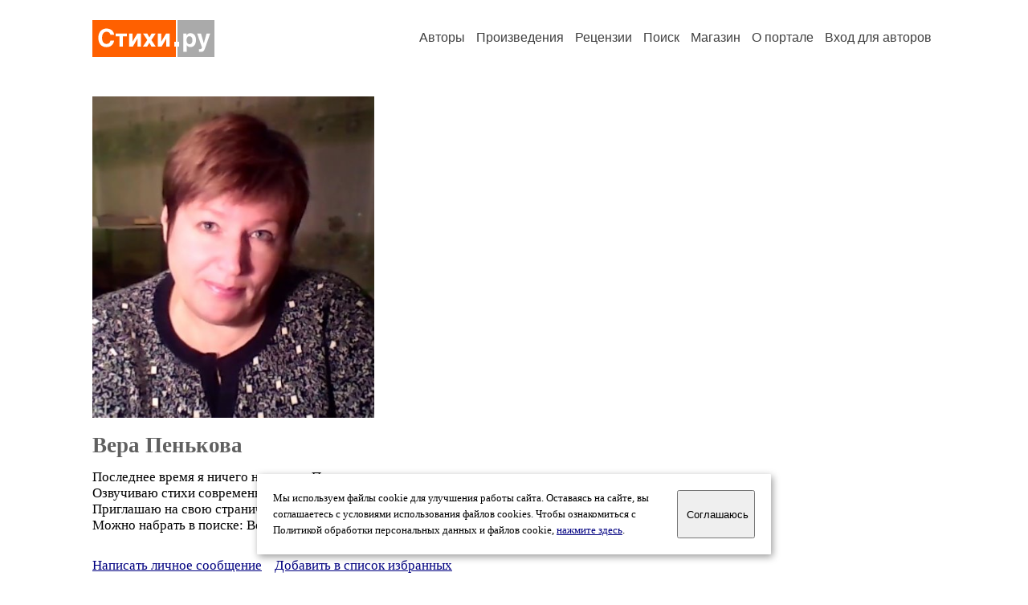

--- FILE ---
content_type: text/html; charset=windows-1251
request_url: https://stihi.ru/avtor/semenova6313
body_size: 35890
content:
<head>
<meta http-equiv="Content-Type" content="text/html" />
<meta name="viewport" content="width=device-width, initial-scale=1.0" />
<meta http-equiv="X-Frame-Options" content="deny" />
<meta name="DESCRIPTION" content="Портал предоставляет авторам возможность свободной публикации и обсуждения произведений современной поэзии." />
<meta name="Keywords" content="стихи стихотворение поэзия поэт поэтический лирика автор литература творчество журнал" />
<meta name="title" content="Вера Пенькова / Стихи.ру" />
<title>Вера Пенькова / Стихи.ру</title>
<link rel="stylesheet" href="/styles/s_main_14.css">
<script language="JavaScript" src="/styles/p_main_2.js"></script>
</head>

<body bgcolor="#FFFFFF" text="#000000" link="#000080" vlink="#505050" alink="#FF0000" marginheight="0" marginwidth="0" topmargin="0" leftmargin="0">



<div id="container">

  <div id="header">
    <div class="line1">
      <div class="headlogo"><a href="/"><img src="/images/stihi.svg" alt="Стихи.ру" title="Стихи.ру"></a></div>
      <ul class="headmenu">
        <li><a href="/authors/">Авторы</a></li>
        <li><a href="/poems/">Произведения</a></li>
        <li><a href="/board/">Рецензии</a></li>
        <li><a href="/search.html">Поиск</a></li>
        <li><a href="https://shop.stihi.ru/">Магазин</a></li>
        <li><a href="https://o.stihi.ru/"><nobr>О портале</nobr></a></li>
        <li><a href="/login/">Вход для авторов</a></li>      </ul>
    </div>
  </div>
  <div class="maintext">
  <index>
<span class="authorsphoto"><img src="/photos/semenova6313.jpg" border="0" alt="Вера Пенькова"></span><br>
<h1>Вера Пенькова</h1>
<div ID="textlink">Последнее время я ничего не пишу... Просто пою.<br>
Озвучиваю стихи современных авторов.<br>
Приглашаю на свою страничку на сайт Изба-Читальня<br>
Можно набрать в поиске: Вера Пенькова Изба-Читальня<br>
</div>

<div ID="textlink"><a href="/login/messages.html?semenova6313">Написать личное сообщение</a> &nbsp;&nbsp; <a href="/recommend.html?semenova6313">Добавить в список избранных</a></div>

<p style="margin-left:20px">
Произведений: <b>83</b><br>
<a href="/rec_author.html?semenova6313">Получено рецензий</a>: <b>887</b><br>
<a href="/rec_writer.html?semenova6313">Написано рецензий</a>: <b>893</b><br>
<a href="/readers.html?semenova6313">Читателей</a>: <b>28033</b><br>
</p>
<h2>Произведения</h2>

<ul type="square" style="color:#404040">
<li><a href="/2015/07/31/9942" class="poemlink">в той осени... рассказ о любви</a> <small>- любовная лирика, 31.07.2015 19:16</small></li>
<li><a href="/2014/07/09/9580" class="poemlink">Свет любви...</a> <small>- любовная лирика, 09.07.2014 09:45</small></li>
<li><a href="/2014/04/29/8760" class="poemlink">Я часто о Тебе грущу</a> <small>- авторская песня, 29.04.2014 09:45</small></li>
<li><a href="/2013/01/30/12145" class="poemlink">Грущу... скучаю...</a> <small>- любовная лирика, 30.01.2013 09:44</small></li>
<li><a href="/2012/01/10/6909" class="poemlink">мой романс</a> <small>- любовная лирика, 10.01.2012 09:44</small></li>
<li><a href="/2015/05/21/3343" class="poemlink">Осенний листопад позолотил аллею</a> <small>- любовная лирика, 21.05.2015 09:44</small></li>
<li><a href="/2019/02/16/9436" class="poemlink">Рассказ Рыжик</a> <small>- прозаические миниатюры, 16.02.2019 21:41</small></li>
<li><a href="/2015/11/23/10597" class="poemlink">Рассказ На всю жизнь...</a> <small>- прозаические миниатюры, 23.11.2015 21:32</small></li>
<li><a href="/2018/02/01/12247" class="poemlink">Рассказ- Фантазёрка</a> <small>- любовная лирика, 01.02.2018 23:47</small></li>
<li><a href="/2020/11/12/5537" class="poemlink">Рассказ Потеряшка</a> <small>- прозаические миниатюры, 12.11.2020 15:40</small></li>
<li><a href="/2019/09/24/2217" class="poemlink">Рассказы у камина. Сашенька</a> <small>- прозаические миниатюры, 24.09.2019 09:06</small></li>
<li><a href="/2019/07/28/8383" class="poemlink">Рассказ. Вспомнилось... Вера Пенькова</a> <small>- прозаические миниатюры, 28.07.2019 23:28</small></li>
<li><a href="/2016/06/07/6525" class="poemlink">Под шум дождя- миниатюра</a> <small>- прозаические миниатюры, 07.06.2016 16:16</small></li>
</ul>
<div ID="bookheader"><a href="/avtor/semenova6313&book=2#2">Стихи</a> <font color="#404040"><small>(69)</small></font></div>
<div ID="bookheader"><a href="/avtor/semenova6313&book=1#1">Проза, рассказы</a> <font color="#404040"><small>(1)</small></font></div>
<h3>Избранные авторы:</h3>
<div class="textlink"><a href="/avtor/alex113" class="recomlink">Александр Чинченко</a>, <a href="/avtor/loskutikoblaka" class="recomlink">Ольга Кралина</a>, <a href="/avtor/fol" class="recomlink">Овсей Фол</a>, <a href="/avtor/stakh" class="recomlink">Николай Стах</a>, <a href="/avtor/saturn79" class="recomlink">Владимир Лапушинский</a>, <a href="/avtor/vladimir63" class="recomlink">Владимир Колмаков</a>, <a href="/avtor/tatkaaleks" class="recomlink">Татьяна Алексеевна Юдина</a>, <a href="/avtor/ieromonahroman" class="recomlink">Иеромонах Роман</a>, <a href="/avtor/aklenov" class="recomlink">Алексей Клёнов</a>, <a href="/avtor/dnaskela" class="recomlink">Александр Спиридоновъ</a>, <a href="/avtor/prosvetsvet" class="recomlink">Светлана Соколова 4</a>, <a href="/avtor/ikulev2006" class="recomlink">Илья Кулёв</a>, <a href="/avtor/anyone1" class="recomlink">Валентина Зырянова</a>, <a href="/avtor/levvolkov" class="recomlink">Лев Дементьев</a>, <a href="/avtor/skorpionichka" class="recomlink">Лина Черницкая</a>, <a href="/avtor/poliniya" class="recomlink">Полина Виноградова 2</a>, <a href="/avtor/Yehuda" class="recomlink">Утешителин</a>, <a href="/avtor/kotovich" class="recomlink">Котович</a>, <a href="/avtor/viktor30" class="recomlink">Граф Виктор Воронцов</a>, <a href="/avtor/danil9" class="recomlink">Юрий Васильевич Кузнецов</a>, <a href="/avtor/wialletta2407" class="recomlink">Раиса Пацук</a>, <a href="/avtor/schigrovatanya" class="recomlink">Татьяна Щигрова</a>, <a href="/avtor/yakomolova2012" class="recomlink">Людмила Комолова</a>, <a href="/avtor/marianeretina" class="recomlink">Мария Неретина</a>, <a href="/avtor/loraadianova" class="recomlink">Лариса Адианова</a>, <a href="/avtor/ishkovyurambl" class="recomlink">Юрий Ишков</a>, <a href="/avtor/nikolaivatulin" class="recomlink">Николай Ватулин</a>, <a href="/avtor/lubovivart" class="recomlink">Сергей Хилат</a>, <a href="/avtor/litvinov1" class="recomlink">Литвинов Сергей Семенович</a>, <a href="/avtor/prostotak1" class="recomlink">Шароватова Бурмистрова Татьяна</a>, <a href="/avtor/muhamad" class="recomlink">Михаил Мухамеджанов</a>, <a href="/avtor/stichoplan" class="recomlink">Владимир Моисеенков</a>, <a href="/avtor/trs43763" class="recomlink">Олег Беляев 3</a>, <a href="/avtor/nikitevgen" class="recomlink">Евгений Никитин Бард</a>, <a href="/avtor/nikkurakin" class="recomlink">Николай Куракин</a>, <a href="/avtor/sandra37" class="recomlink">Любовь Осипова 3</a>, <a href="/avtor/nordost3" class="recomlink">Николай Байбуза 2</a>, <a href="/avtor/michalasarev" class="recomlink">Мишель Лазарев</a>, <a href="/avtor/alyaplohova" class="recomlink">Александра Плохова</a>, <a href="/avtor/oven72" class="recomlink">Татьяна Куземцева</a>, <a href="/avtor/svetlanagarri" class="recomlink">Светлана Елисеева-Гарри</a>, <a href="/avtor/evgen232" class="recomlink">Евгений Поддубовский</a>, <a href="/avtor/fraugolowacheo" class="recomlink">Груня Своевольская</a>, <a href="/avtor/leonid19682902" class="recomlink">Леонид Валериевич Жмурко</a>, <a href="/avtor/naumenkoyurik12" class="recomlink">Науменко Юрий Афанасьевич</a>, <a href="/avtor/pon1968" class="recomlink">Юрий Пономарев 2</a>, <a href="/avtor/snbhotvorenie" class="recomlink">Татьяна Страхова</a>, <a href="/avtor/emilia65" class="recomlink">Эмилия Нечаева</a>, <a href="/avtor/ludmila207" class="recomlink">Эмилия Нечаева 2</a>, <a href="/avtor/savelyeva108" class="recomlink">Лариса Савельева 2</a>, <a href="/avtor/nepushkin1" class="recomlink">Анатолий Иванов 4</a>, <a href="/avtor/rwistarodubsc" class="recomlink">Александр Стародубцев</a>, <a href="/avtor/rosljkov" class="recomlink">Иеромонах Василий Росляков</a>, <a href="/avtor/sofiya57" class="recomlink">София Киларь</a>, <a href="/avtor/nikmihnau" class="recomlink">Ник Наумов</a>, <a href="/avtor/kytilov" class="recomlink">Аркадий Кутилов</a>, <a href="/avtor/dfktynbyrf" class="recomlink">Валентина Танцырева</a>, <a href="/avtor/galinara" class="recomlink">Галина Агапова 2</a>, <a href="/avtor/song1760" class="recomlink">Нед Старк</a>, <a href="/avtor/sollogub2" class="recomlink">Наталья Соллогуб</a>, <a href="/avtor/olgam" class="recomlink">Оля Мельцина</a>, <a href="/avtor/kumazik1977" class="recomlink">Артур Агамагомедов</a>, <a href="/avtor/manezhka" class="recomlink">Марина Нежина</a>, <a href="/avtor/lubedv" class="recomlink">Любовь Эдвардсен</a>, <a href="/avtor/namta" class="recomlink">Иосиф Латман</a>, <a href="/avtor/tatiana176" class="recomlink">Татьяна Талызина</a>, <a href="/avtor/53900" class="recomlink">Ольгалистопад</a>, <a href="/avtor/verena07" class="recomlink">Наталья Смирнова Верена</a>, <a href="/avtor/poetterusse" class="recomlink">Вячеслав Черноводский</a>, <a href="/avtor/rash" class="recomlink">Фаина Мухамадеева</a>, <a href="/avtor/gospodarska" class="recomlink">Ирина Господарская</a>, <a href="/avtor/lisaww" class="recomlink">Людмила Тягельская</a>, <a href="/avtor/heeseson" class="recomlink">Владимир Сыров</a>, <a href="/avtor/mladshii" class="recomlink">Mladshii</a>, <a href="/avtor/ekaterinas11" class="recomlink">Екатерина Сидорова1</a>, <a href="/avtor/asus321" class="recomlink">Людмила Козий 2</a>, <a href="/avtor/neliubina" class="recomlink">Валентина Нелюбина</a>, <a href="/avtor/homutovagalense" class="recomlink">Ирина Хомутова-Галенце</a>, <a href="/avtor/lekka11" class="recomlink">Елена Промская</a>, <a href="/avtor/lev1950" class="recomlink">Лев Полыковский</a>, <a href="/avtor/nimfea23" class="recomlink">Галя Панова</a>, <a href="/avtor/373737" class="recomlink">Ирина Соловьева Коршачек</a>, <a href="/avtor/ewgen67" class="recomlink">Евгений Байбородин</a>, <a href="/avtor/tanya8" class="recomlink">Татьяна Воронцова</a>, <a href="/avtor/lidevchenco" class="recomlink">Лидия Евченко</a>, <a href="/avtor/kapitolina1928" class="recomlink">Георгий Нуруллин</a>, <a href="/avtor/tumanova" class="recomlink">Ирина Туманова</a>, <a href="/avtor/rjcfrhfcf" class="recomlink">Верона Шумилова</a>, <a href="/avtor/olgaorlovskaya" class="recomlink">Ольга Орловская</a>, <a href="/avtor/koryakinsergej" class="recomlink">Сергей Бугреев-Корякин</a>, <a href="/avtor/fridapol" class="recomlink">Фрида Полак</a>, <a href="/avtor/alllena1" class="recomlink">Елена Тарарина</a>, <a href="/avtor/victoriaw" class="recomlink">Виктория Павловская Викка</a>, <a href="/avtor/dilena" class="recomlink">Елена Рябцева</a>, <a href="/avtor/kurskamailru" class="recomlink">Иксора</a>, <a href="/avtor/annagetman" class="recomlink">Анна Гетьман</a>, <a href="/avtor/Larissa18" class="recomlink">Ларисса Климен</a>, <a href="/avtor/mochalov1" class="recomlink">Юрий Мочалов</a>, <a href="/avtor/pester1953" class="recomlink">Юрий Пестерев</a>, <a href="/avtor/garikau" class="recomlink">Красик Эльвира</a>, <a href="/avtor/igarka09" class="recomlink">Игорь Сарычев 2</a>, <a href="/avtor/vorobieva" class="recomlink">Воробьева Татьяна</a>, <a href="/avtor/mesora" class="recomlink">Михаил Павлов -Весьегонский</a>, <a href="/avtor/dubina58" class="recomlink">Николай Талызин</a>, <a href="/avtor/la_da69" class="recomlink">Ладанева Полина</a>, <a href="/avtor/galina58" class="recomlink">Галина-Солнцеворот</a>, <a href="/avtor/alllta" class="recomlink">Алта Белая</a>, <a href="/avtor/renataplate" class="recomlink">Рената Платэ</a>, <a href="/avtor/eugen1940" class="recomlink">Евгений Головчинер</a>, <a href="/avtor/jozerova1" class="recomlink">Яна Озерова 2</a>, <a href="/avtor/57195211" class="recomlink">Елена Толчина 57</a>, <a href="/avtor/satriani" class="recomlink">Валерий Стратонов</a>, <a href="/avtor/avthor" class="recomlink">Стратонов Валерий Викторович</a>, <a href="/avtor/natali1956s" class="recomlink">Наталья Сурмина</a>, <a href="/avtor/yfcxfcnmt" class="recomlink">Елена Ватолина</a>, <a href="/avtor/elvat" class="recomlink">Ватолина Елена</a>, <a href="/avtor/natapol10" class="recomlink">Полякова Наталья 50</a>, <a href="/avtor/ksima" class="recomlink">Ирина Майская 67</a>, <a href="/avtor/ialex19601" class="recomlink">Игорь Влад Алёхин</a>, <a href="/avtor/ovm012" class="recomlink">Ольга Мельничук 2</a>, <a href="/avtor/innochka8" class="recomlink">Татьяна Владимировна Никитина</a>, <a href="/avtor/gusevatk" class="recomlink">Татьяна Гусева 5</a>, <a href="/avtor/valgayf" class="recomlink">Валентина Блинникова Гауф</a>, <a href="/avtor/darina25" class="recomlink">Ирина Дарнина</a>, <a href="/avtor/oao1981" class="recomlink">Оля Майер</a>, <a href="/avtor/taisiya56" class="recomlink">Таис Афинская 3</a>, <a href="/avtor/ankowic" class="recomlink">Анкович</a>, <a href="/avtor/rahili" class="recomlink">Галина Пятисотских</a>, <a href="/avtor/brelena777" class="recomlink">Елена Бревнова</a>, <a href="/avtor/salnikovmish" class="recomlink">Михаил Сальников 2</a>, <a href="/avtor/sansanich57" class="recomlink">Александр Карповецкий</a>, <a href="/avtor/sergei55" class="recomlink">Сергей Врубель</a>, <a href="/avtor/zyumochka2010" class="recomlink">Татьяна Савинская</a>, <a href="/avtor/alabinaluda60" class="recomlink">Людмила Кулик 2</a>, <a href="/avtor/stpeter" class="recomlink">Сергей Воротынцев</a>, <a href="/avtor/nikulinagb" class="recomlink">Галина Червова</a>, <a href="/avtor/elenakondrik" class="recomlink">Елена Кондрик</a>, <a href="/avtor/tomklenov" class="recomlink">Анатолий Гуркин</a>, <a href="/avtor/knopochka61" class="recomlink">Татьяна Растопчина</a>, <a href="/avtor/sivova66542" class="recomlink">Любовь Ивановна Сивова -Макарова</a>, <a href="/avtor/dzina" class="recomlink">Дина Лебедева</a>, <a href="/avtor/vjter" class="recomlink">Игра Ветра</a>, <a href="/avtor/ksena6" class="recomlink">Оксана Макасеева</a>, <a href="/avtor/annarybinovskai" class="recomlink">Анна Рубиновская</a>, <a href="/avtor/kanareeva" class="recomlink">Ирина Канареева</a>, <a href="/avtor/alexsei21" class="recomlink">Алексей Кесарь Цыганков</a>, <a href="/avtor/perhaps1" class="recomlink">Елена Белова 6</a>, <a href="/avtor/raisamakkar2013" class="recomlink">Раиса Маккар</a>, <a href="/avtor/kotkot45" class="recomlink">Александр Рыжов Екатеринбург</a>, <a href="/avtor/ovsei" class="recomlink">Овсей Фрейдзон</a>, <a href="/avtor/ieshua" class="recomlink">Овсей</a>, <a href="/avtor/tatianalavrova" class="recomlink">Татьяна Лаврова -Волгоград</a>, <a href="/avtor/irenstar" class="recomlink">Ирина Демидова Миргородская</a>, <a href="/avtor/cevalinia" class="recomlink">Елена Казанцева 4</a>, <a href="/avtor/aleksandrenko23" class="recomlink">Елена Александренко</a>, <a href="/avtor/1946luda" class="recomlink">Людмила Владимирская</a>, <a href="/avtor/olgaceh" class="recomlink">Ольга Чехович</a>, <a href="/avtor/natalapo4ka" class="recomlink">Натали Давыдова</a>, <a href="/avtor/helena77" class="recomlink">Елена Войде</a>, <a href="/avtor/apelcinkayande" class="recomlink">Елена Меньших 2</a>, <a href="/avtor/seshel" class="recomlink">Сергей Шелковый</a>, <a href="/avtor/alexandrvp" class="recomlink">Александр Попов -Ситников</a>, <a href="/avtor/vorotnik" class="recomlink">Игорь Воротников</a>, <a href="/avtor/norenkovauy" class="recomlink">Александр Норенков</a>, <a href="/avtor/galkagalina" class="recomlink">Галина Храбрая</a>, <a href="/avtor/mirazh1" class="recomlink">Селивёрстова Ольга</a>, <a href="/avtor/serebro9" class="recomlink">Светлана Калинина 5</a>, <a href="/avtor/myrka13" class="recomlink">Морозова Анна 13</a>, <a href="/avtor/michaelclaviger" class="recomlink">Ключарёв Михаил</a>, <a href="/avtor/utanovpp" class="recomlink">Петр Ютанов</a>, <a href="/avtor/byajhvfwbz" class="recomlink">София Зирина</a>, <a href="/avtor/79301268947" class="recomlink">Олег Смирнов 7</a>, <a href="/avtor/almirakamalowa" class="recomlink">Альмира Камалова</a>, <a href="/avtor/filippovag" class="recomlink">Филиппова Галина</a>, <a href="/avtor/quotdan4ikquot" class="recomlink">Данила Стреколовский</a>, <a href="/avtor/vbataryshkina" class="recomlink">Батвалентина</a>, <a href="/avtor/nadezda15" class="recomlink">Надежда Устюгова</a>, <a href="/avtor/tankrul" class="recomlink">Татьяна Крулевская</a>, <a href="/avtor/zrelova" class="recomlink">Татьяна Зрелова</a>, <a href="/avtor/maksim60" class="recomlink">Ролик Максим Иосифович</a>, <a href="/avtor/farouk1" class="recomlink">Любовь Соломаха</a>, <a href="/avtor/kobelev1" class="recomlink">Протоиерей Игорь Кобелев</a>, <a href="/avtor/antic2" class="recomlink">Протоиерей Артемий Владимиров</a>, <a href="/avtor/chursin1950" class="recomlink">Владимир Чурсин -Прохоровка</a>, <a href="/avtor/svetlanatitova" class="recomlink">Титова Светлана Юрьевна</a>, <a href="/avtor/krosh7859" class="recomlink">Лидия Крошнина-Григорьева</a>, <a href="/avtor/larisachaika62" class="recomlink">Лариса Рига</a>, <a href="/avtor/creative26" class="recomlink">Елена Царёва-Блохина</a>, <a href="/avtor/varvarolen" class="recomlink">Варвара Оленина</a>, <a href="/avtor/konstanta60" class="recomlink">Ольга Александровна Коптева</a>, <a href="/avtor/ljane" class="recomlink">Евгения Бахтерева</a>, <a href="/avtor/seninigor" class="recomlink">Сеня Игоревский</a>, <a href="/avtor/fialka05" class="recomlink">Лидия Адамова 2</a>, <a href="/avtor/ekat851" class="recomlink">Екатерина Литвинова 2</a>, <a href="/avtor/victoriastamo" class="recomlink">Виктория Стамо</a>, <a href="/avtor/old1970" class="recomlink">Леонид Дворкин</a>, <a href="/avtor/ladavladi" class="recomlink">Синильга-Лариса Владыко</a>, <a href="/avtor/labirint1" class="recomlink">Ирина Самарина-Лабиринт</a>, <a href="/avtor/azali8442" class="recomlink">Валерий Заика</a>, <a href="/avtor/inokinok" class="recomlink">Садовник Валл-И</a>, <a href="/avtor/larisamiller" class="recomlink">Лариса Миллер</a>, <a href="/avtor/olyalya196145" class="recomlink">Ляля Нечерная</a>, <a href="/avtor/urjumka" class="recomlink">Ирина Истомина</a>, <a href="/avtor/anakondra1" class="recomlink">Анатолий Кондрашов</a>, <a href="/avtor/alesich" class="recomlink">Елена Молчанова 2</a>, <a href="/avtor/sofyaefimova" class="recomlink">Светлана Ефимова Ефанова</a>, <a href="/avtor/welizh" class="recomlink">Сергей Велижанин</a>, <a href="/avtor/ksima2" class="recomlink">Ирина Майская Эро</a>, <a href="/avtor/zagathov" class="recomlink">Светлана Блейкъ</a>, <a href="/avtor/pulihova3mail" class="recomlink">Валентина Ковальчук 2</a>, <a href="/avtor/stihi52" class="recomlink">Геннадий Шеховцов</a>, <a href="/avtor/ludmilam1963" class="recomlink">Людмила Мехед</a>, <a href="/avtor/baobab67" class="recomlink">Бори Борис Рудин</a>, <a href="/avtor/albertsarkisja" class="recomlink">Альберт Саркисьянц</a>, <a href="/avtor/avdeevavera" class="recomlink">Вера Авдеева</a>, <a href="/avtor/schneerson" class="recomlink">Саша Шнеерсон</a>, <a href="/avtor/tiglev" class="recomlink">Валерий Леви</a>, <a href="/avtor/alexir" class="recomlink">Надежда Камянчук</a>, <a href="/avtor/lasya" class="recomlink">Лариса Артемьева</a>, <a href="/avtor/msm1962" class="recomlink">Сергей Михайлович Маслов</a>, <a href="/avtor/yakovshakhov" class="recomlink">Яков Шахов</a>, <a href="/avtor/jungailja" class="recomlink">Валентин Козин</a>, <a href="/avtor/jungailja1" class="recomlink">Валентин Козин 2</a>, <a href="/avtor/lseliniyandexru" class="recomlink">Эли Селини</a>, <a href="/avtor/natalilex" class="recomlink">Наталья Лешукова</a>, <a href="/avtor/marmazov" class="recomlink">Анатолий Мармазов</a>, <a href="/avtor/wladimir55" class="recomlink">Кеша Северный</a>, <a href="/avtor/arepo19" class="recomlink">Людмила Бурденко-Попова</a>, <a href="/avtor/nadezhdaantono1" class="recomlink">Надежда Антонова-Маковик</a>, <a href="/avtor/fotos" class="recomlink">Лана Яснова</a>, <a href="/avtor/kletzarrambler" class="recomlink">Анатолий Клетёнкин</a>, <a href="/avtor/blanketelena" class="recomlink">Елена Бланкет</a>, <a href="/avtor/galeon" class="recomlink">Леонид Галаюда</a>, <a href="/avtor/shubinani" class="recomlink">Солнышко Нш</a>, <a href="/avtor/yurkovww" class="recomlink">Владимир Юрков</a>, <a href="/avtor/prikosnovenie61" class="recomlink">Игорь Александровский 2</a>, <a href="/avtor/aravada7" class="recomlink">Елена Скоробегова</a>, <a href="/avtor/tonina2014" class="recomlink">Тонина Аг</a>, <a href="/avtor/angellina35" class="recomlink">Лысенко Ангелина Леди Лия</a>, <a href="/avtor/gom288" class="recomlink">Ольга Колесникова Гончарова</a>, <a href="/avtor/svetsveta1" class="recomlink">Лана Солнышко</a>, <a href="/avtor/averinaaum" class="recomlink">Аверина Мария Александровна</a>, <a href="/avtor/blabla2" class="recomlink">Юрчик 2</a>, <a href="/avtor/ofelia3" class="recomlink">Ирина Авакова</a>, <a href="/avtor/natalika1972na" class="recomlink">Натали Валерия Дорофеева</a>, <a href="/avtor/devilveit" class="recomlink">Александрина Прокофьева 2</a>, <a href="/avtor/vgpatrakeev" class="recomlink">Владимир Патракеев</a>, <a href="/avtor/svetik1804" class="recomlink">Светлана Чеколаева</a>, <a href="/avtor/veelia" class="recomlink">Ольга Точенникова Росте</a>, <a href="/avtor/albertich0906" class="recomlink">Альбертыч</a>, <a href="/avtor/bulava1947" class="recomlink">Александр Анатольевич Губенко</a>, <a href="/avtor/volodina2" class="recomlink">Лилия Хованская 2</a>, <a href="/avtor/annabo1" class="recomlink">Анна Бо1</a>, <a href="/avtor/damapik969" class="recomlink">Юлия Варфоломеева</a>, <a href="/avtor/tyryn22" class="recomlink">Надежда Бровкина</a>, <a href="/avtor/nselezneva" class="recomlink">Наташа Корецкая</a>, <a href="/avtor/nsheif54" class="recomlink">Валентина Анисимова Смирнова</a>, <a href="/avtor/pjkjnjd1948" class="recomlink">Сергей Золотов</a>, <a href="/avtor/komradbulatow" class="recomlink">Артур Амир-Улы Булатов</a>, <a href="/avtor/0911si" class="recomlink">Сергей Исаков 911</a>, <a href="/avtor/whitetigra" class="recomlink">Татьяна Дружинина</a>, <a href="/avtor/keb777" class="recomlink">Эдуард Ковшевный</a>, <a href="/avtor/plaksinanina" class="recomlink">Нина Плаксина</a>, <a href="/avtor/innaf" class="recomlink">Инна Ф.</a>, <a href="/avtor/812-01" class="recomlink">Грустный Шут</a>, <a href="/avtor/nebo31" class="recomlink">Небо и я</a>, <a href="/avtor/inka" class="recomlink">Инна Ф.</a>, <a href="/avtor/phones1412167" class="recomlink">Марина Просина</a>, <a href="/avtor/44accord" class="recomlink">Сергей Поваляев</a>, <a href="/avtor/aurelia7777" class="recomlink">Аурелия Мидой</a>, <a href="/avtor/nebeca" class="recomlink">Александр Петербургский</a>, <a href="/avtor/gur221249" class="recomlink">Жюр22</a>, <a href="/avtor/tatyanakorbut" class="recomlink">Татьяна Корбут</a>, <a href="/avtor/arishka150207" class="recomlink">Нелен Любовь</a>, <a href="/avtor/klubnika1" class="recomlink">Нина Хачатурян</a>, <a href="/avtor/wwwindex" class="recomlink">Светлана Купавых</a>, <a href="/avtor/4387217mailru" class="recomlink">Ирина Минаева 4</a>, <a href="/avtor/vepsrf1" class="recomlink">Елена Солобаенко</a>, <a href="/avtor/nadin13" class="recomlink">Надежда Кутуева -1</a>, <a href="/avtor/leonidos78" class="recomlink">Леонид Осип</a>, <a href="/avtor/vesna183" class="recomlink">Светлана Новомлинская</a>, <a href="/avtor/yeees" class="recomlink">Лидия Салыч Ткаченко</a>, <a href="/avtor/hudorozhkova" class="recomlink">Ольга Худорожкова</a>, <a href="/avtor/verasmorchkova" class="recomlink">Вера Сморчкова 1</a>, <a href="/avtor/603947" class="recomlink">Таня Толстых</a>, <a href="/avtor/callis" class="recomlink">Северин Алекс</a>, <a href="/avtor/vodila27" class="recomlink">Андрей Николаевич Степанов</a>, <a href="/avtor/gualtiermalde" class="recomlink">Шипилова Анна Анатольевна</a>, <a href="/avtor/milagrig" class="recomlink">Мила Григ</a>, <a href="/avtor/lasincova" class="recomlink">Лилия Синцова1</a>, <a href="/avtor/chaikatm" class="recomlink">Татьяна Науменко</a>, <a href="/avtor/zubarevaksenia" class="recomlink">Ксения Зубарева</a>, <a href="/avtor/parovoz3" class="recomlink">Ольга Борисовна 7</a>, <a href="/avtor/dccha" class="recomlink">Ольга Романова 19</a>, <a href="/avtor/gitarist2" class="recomlink">Ян Подорожный</a>, <a href="/avtor/mila2007spb" class="recomlink">Людмила Егорова 37</a>, <a href="/avtor/pean0f9" class="recomlink">Игорь Рыбин</a>, <a href="/avtor/alenik2785" class="recomlink">Аленик</a>, <a href="/avtor/hloia99" class="recomlink">Стеклянный Дым</a>, <a href="/avtor/altovolga" class="recomlink">Ольга Альтовская</a>, <a href="/avtor/leva708" class="recomlink">Татьяна Мершукова</a>, <a href="/avtor/dgydvin" class="recomlink">Джеймс Гудвин -Волшебник</a>, <a href="/avtor/victor15" class="recomlink">Виктор Вадимович Корецкий</a>, <a href="/avtor/vlrdhad" class="recomlink">Родионов Владимир Иванович</a>, <a href="/avtor/136791" class="recomlink">Елена Жукова-Желенина</a>, <a href="/avtor/79112763410" class="recomlink">Елена Скворцова-Шевчук</a>, <a href="/avtor/gfdtk2" class="recomlink">Ирина Гиждеу</a>, <a href="/avtor/Beep4" class="recomlink">Gerda</a>, <a href="/avtor/alexoven" class="recomlink">Александр Онищенко</a>, <a href="/avtor/bconstantinep" class="recomlink">Константинъ Покровский</a>, <a href="/avtor/miledybell" class="recomlink">Марина Есенина</a>, <a href="/avtor/9996065030" class="recomlink">Валентина Киселева 2</a>, <a href="/avtor/moniushechka" class="recomlink">Моника Масгеди Котова</a>, <a href="/avtor/zlatentsia1" class="recomlink">Златенция Золотова</a>, <a href="/avtor/bartimeus" class="recomlink">Серёжа Серый</a>, <a href="/avtor/vladkwashnin201" class="recomlink">Владимир Квашнин 2</a>, <a href="/avtor/vasyat5" class="recomlink">Василий Тюренков</a>, <a href="/avtor/eugene3107" class="recomlink">Евгения Анненкова</a>, <a href="/avtor/inikitin2004" class="recomlink">Игорь Иванович Никитин</a>, <a href="/avtor/alifastiminiast" class="recomlink">Андрей Юрьевич Попов</a>, <a href="/avtor/avis1952" class="recomlink">Владимир Водопьянов</a>, <a href="/avtor/ordin1948" class="recomlink">Таисия Ордин</a>, <a href="/avtor/anna1705" class="recomlink">Татьяна Колташева</a>, <a href="/avtor/nazaret2" class="recomlink">Татьяна Назарова 4</a>, <a href="/avtor/nikivinni" class="recomlink">Ники Васильев</a>, <a href="/avtor/ledidi" class="recomlink">Леди Лайт Мадам Де Аш</a>, <a href="/avtor/ninanta" class="recomlink">Нина Шендрик</a>, <a href="/avtor/ramosra" class="recomlink">Олег Орехов 4</a>, <a href="/avtor/romantik2010" class="recomlink">Ольга Бурлака</a>, <a href="/avtor/strannikk100" class="recomlink">Владимир Филатов 33</a>, <a href="/avtor/kalitinairina" class="recomlink">Ирина Каховская Калитина</a>, <a href="/avtor/cdtnkfyf1961" class="recomlink">Светлана Алескерова</a>, <a href="/avtor/rostrus" class="recomlink">Ростислав Русаков</a>, <a href="/avtor/gp87galinamail" class="recomlink">Галина Карпюк</a>, <a href="/avtor/leonid1966" class="recomlink">Леонид Свириденков 3</a>, <a href="/avtor/89135955793" class="recomlink">Муромец-Хетчикова Екатерина</a>, <a href="/avtor/krivonos" class="recomlink">Сергей Кривонос</a>, <a href="/avtor/alexaher2" class="recomlink">Ковалёв Александр Павлович</a>, <a href="/avtor/vjhzr48" class="recomlink">Владимир Гусев Тульский</a>, <a href="/avtor/norrisan299" class="recomlink">Вероника Крылова</a>, <a href="/avtor/vessablyumenba" class="recomlink">Весса Блюменбаум</a>, <a href="/avtor/vfedor8" class="recomlink">Валентина Осипенко</a>, <a href="/avtor/rozalya49" class="recomlink">Розалия Мартысь</a>, <a href="/avtor/vvolkovru" class="recomlink">Владимир Волков 12</a>, <a href="/avtor/vdoliuna" class="recomlink">Вероника Долина</a>, <a href="/avtor/zelvin" class="recomlink">Зельвин Горн</a>, <a href="/avtor/alinka69" class="recomlink">Алина Тайга</a>, <a href="/avtor/tsapin64mailr" class="recomlink">Сергей Цапин</a>, <a href="/avtor/vgmts" class="recomlink">Валерий Мазманян</a>, <a href="/avtor/faceoff" class="recomlink">Faceoff</a>, <a href="/avtor/taiska43" class="recomlink">Тая Кирова</a>, <a href="/avtor/agarkow" class="recomlink">Александр Агарков-Новак</a>, <a href="/avtor/rozabereza1911" class="recomlink">Людмила Реутова</a>, <a href="/avtor/vvkudrinsky" class="recomlink">Валентин Кудринский</a>, <a href="/avtor/tatahaha" class="recomlink">Таня Тарасова Пыжьянова</a>, <a href="/avtor/konstantin20" class="recomlink">Константин Мартенс</a>, <a href="/avtor/olegions" class="recomlink">Олег Недошивко</a>, <a href="/avtor/ndgddwdw" class="recomlink">Надежда Давыдова</a>, <a href="/avtor/olgarozkova" class="recomlink">Ольга Николаевна Шматова</a>, <a href="/avtor/deesten" class="recomlink">Валерий Толоконцев</a>, <a href="/avtor/boris1950" class="recomlink">Борис Беленцов</a>, <a href="/avtor/madonna3" class="recomlink">Татьяна Голосова 2</a>, <a href="/avtor/atkina" class="recomlink">Елена Аткина</a>, <a href="/avtor/inessa28" class="recomlink">Инесса Якубова</a>, <a href="/avtor/delic2014" class="recomlink">Невероятный</a>, <a href="/avtor/boni205205" class="recomlink">Евгения Оленина</a>, <a href="/avtor/marina2204" class="recomlink">Садовая Марина</a>, <a href="/avtor/chasovskaya1" class="recomlink">Лариса Часовская</a>, <a href="/avtor/aziat40" class="recomlink">Владимир Иванович Макарченко</a>, <a href="/avtor/vik5204" class="recomlink">Виктор Ушаков 2</a>, <a href="/avtor/silver61" class="recomlink">Вадим Константинов 2</a>, <a href="/avtor/srbn" class="recomlink">Даниил Серебряный</a>, <a href="/avtor/dimayurchuk" class="recomlink">Юрчук Дмитрий</a>, <a href="/avtor/semnaya" class="recomlink">Ольга Аннина</a>, <a href="/avtor/ogana52" class="recomlink">Надежда Огаркова</a>, <a href="/avtor/griff60" class="recomlink">Игорь Шептухин</a>, <a href="/avtor/chaika34" class="recomlink">Юлия Росина 25</a>, <a href="/avtor/ealexei22" class="recomlink">Алёшка Емельянов</a>, <a href="/avtor/cadackaya" class="recomlink">Галина Кадацкая</a>, <a href="/avtor/vorogeya" class="recomlink">Оксана Сиренко</a>, <a href="/avtor/ivanadova" class="recomlink">Мирабелла Гозар</a>, <a href="/avtor/viktoriya1967" class="recomlink">Виктория Гусятникова</a>, <a href="/avtor/valialysenko" class="recomlink">Валентина Лысенко 2</a>, <a href="/avtor/yanikioan" class="recomlink">Яна Борисова</a>, <a href="/avtor/lottan" class="recomlink">Лотта Неизвестная</a>, <a href="/avtor/vmichnev" class="recomlink">Михнев Виктор</a>, <a href="/avtor/alexeystarodubo" class="recomlink">Стародубов Алексей Иванович</a>, <a href="/avtor/kamenskaya1" class="recomlink">Людмила Каменская</a>, <a href="/avtor/79522033444" class="recomlink">Татьяна Ободова</a>, <a href="/avtor/wikmirtat1952" class="recomlink">Мировая Татьяна</a>, <a href="/avtor/kievchicago" class="recomlink">Влад Каганов</a>, <a href="/avtor/ihtus" class="recomlink">Иерей Константин Мемячкин</a>, <a href="/avtor/darnik" class="recomlink">Елена Рассвет</a>, <a href="/avtor/dazhgod" class="recomlink">Владимир Борзунов</a>, <a href="/avtor/krotov1" class="recomlink">Кротов Владимир</a>, <a href="/avtor/nafis" class="recomlink">Гаванская Наталья</a>, <a href="/avtor/tvist33" class="recomlink">Татьяна Рада</a>, <a href="/avtor/georgich011" class="recomlink">Алексей Голубев 55</a>, <a href="/avtor/13naumenko13" class="recomlink">Юрий Науменко4</a>, <a href="/avtor/sklon20034" class="recomlink">Станислав Зарудний</a>, <a href="/avtor/a1452408" class="recomlink">Любовь Наливайко</a>, <a href="/avtor/ipola" class="recomlink">Ирина Расшивалова</a>, <a href="/avtor/startom" class="recomlink">Том Стар</a></div>
<!-- START Cookie-Alert -->
<div id="cookie_note">
<p class="toptext">Мы используем файлы cookie для улучшения работы сайта. Оставаясь на  сайте, вы соглашаетесь с условиями использования файлов cookies. Чтобы ознакомиться с Политикой обработки персональных данных и файлов cookie, <a href="https://o.stihi.ru/privacy" target="_blank">нажмите здесь</a>.</p>
<button class="button cookie_accept"><nobr>Соглашаюсь</nobr></button>
</div>
<script>checkCookies();</script>
<!-- END Cookie-Alert -->
  </index>
  </div>
  <div id="footer">
    <div class="footmenu">
      <a href="/authors/">Авторы</a>&nbsp;&nbsp; 
      <a href="/poems/">Произведения</a>&nbsp;&nbsp; 
      <a href="/board/">Рецензии</a>&nbsp;&nbsp; 
      <a href="/search.html">Поиск</a>&nbsp;&nbsp; 
      <a href="https://shop.stihi.ru/">Магазин</a>&nbsp;&nbsp; 
      <a href="/login/"><nobr>Вход для авторов</nobr></a>&nbsp;&nbsp; 
      <a href="https://o.stihi.ru/"><nobr>О портале</nobr></a>&nbsp;&nbsp;&nbsp;
      <a href="https://stihi.ru/">Стихи.ру</a>&nbsp;&nbsp; 
      <a href="https://proza.ru/">Проза.ру</a>
    </div>

    <table border="0" cellpadding="5" cellspacing="0" wspace="3" hspace="3" align="right">
      <tr>
       <td valign="top"><!--LiveInternet counter--><script type="text/javascript"><!--
document.write("<a href='https://www.liveinternet.ru/rating/ru/literature/' "+
"target=_blank><img src='//counter.yadro.ru/hit?t27.2;r"+
escape(document.referrer)+((typeof(screen)=="undefined")?"":
";s"+screen.width+"*"+screen.height+"*"+(screen.colorDepth?
screen.colorDepth:screen.pixelDepth))+";u"+escape(document.URL)+
";"+Math.random()+
"' alt='' title='LiveInternet: показано количество просмотров и"+
" посетителей' "+
"border='0' width='88' height='120'></a>")
//--></script><!--/LiveInternet-->
</td>
      </tr>
    </table>
    <p>Портал Стихи.ру предоставляет авторам возможность свободной публикации своих литературных произведений в сети Интернет на основании <a href="https://o.stihi.ru/dogovor">пользовательского договора</a>. Все авторские права на произведения принадлежат авторам и охраняются <a href="https://o.stihi.ru/pravo">законом</a>. Перепечатка произведений возможна только с согласия его автора, к которому вы можете обратиться на его авторской странице. Ответственность за тексты произведений авторы несут самостоятельно на основании <a href="https://o.stihi.ru/pravila">правил публикации</a> и <a href="https://o.stihi.ru/pravo">законодательства Российской Федерации</a>. Данные пользователей обрабатываются на основании <a href="https://o.stihi.ru/privacy">Политики обработки персональных данных</a>. Вы также можете посмотреть более подробную <a href="https://o.stihi.ru/">информацию о портале</a> и <a href="/help/">связаться с администрацией</a>.</p>
    <p>Ежедневная аудитория портала Стихи.ру &ndash; порядка 200 тысяч посетителей, которые в общей сумме просматривают более двух миллионов страниц по данным счетчика посещаемости, который расположен справа от этого текста. В каждой графе указано по две цифры: количество просмотров и количество посетителей.</p>
    <p>&copy; Все права принадлежат авторам, 2000-2026. &nbsp; Портал работает под эгидой <a href="https://rossp.ru/" target="_blank">Российского союза писателей</a>. <span style="color:#F00000">18+</span></p>
  </div>

<!-- Yandex.Metrika counter -->
<script type="text/javascript" >
   (function(m,e,t,r,i,k,a){m[i]=m[i]||function(){(m[i].a=m[i].a||[]).push(arguments)};
   m[i].l=1*new Date();k=e.createElement(t),a=e.getElementsByTagName(t)[0],k.async=1,k.src=r,a.parentNode.insertBefore(k,a)})
   (window, document, "script", "https://mc.yandex.ru/metrika/tag.js", "ym");

   ym(82264, "init", {
        clickmap:true,
        trackLinks:true,
        accurateTrackBounce:true
   });
</script>
<noscript><div><img src="https://mc.yandex.ru/watch/82264" style="position:absolute; left:-9999px;" alt="" /></div></noscript>
<!-- /Yandex.Metrika counter -->




<script type="text/javascript">
if((self.parent&&!(self.parent===self))&&(self.parent.frames.length!=0)){self.parent.location=document.location}
</script>

</div>

</body>
</html>
